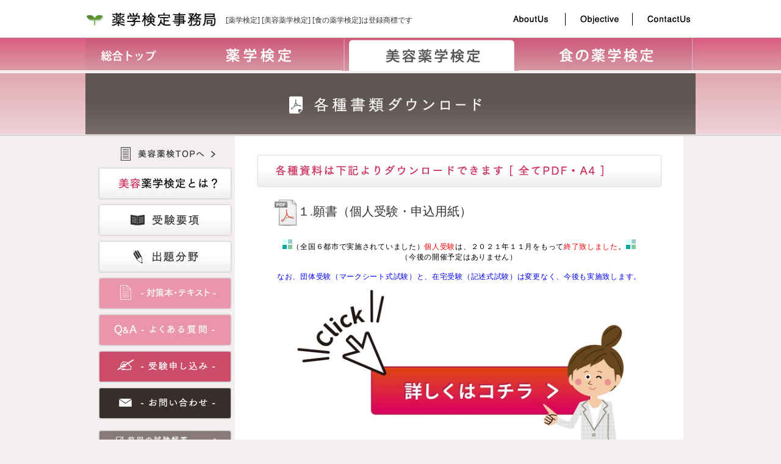

--- FILE ---
content_type: text/html
request_url: http://www.yakugaku.or.jp/biyoken/download.html
body_size: 3153
content:
<!DOCTYPE HTML PUBLIC "-//W3C//DTD HTML 4.01 Transitional//EN">
<html>
<head>
<META http-equiv="Content-Type" content="text/html; charset=SHIFT_JIS">
<meta http-equiv="Content-Script-Type" content="text/javascript" />
<META http-equiv="Content-Style-Type" content="text/css">
<meta name="keywords" content="美容薬学検定" />
<meta name="description" content="求められる美容の基礎知識と専門知識を資格検定試験でしっかり習得。美容薬学検定試験(美容薬検)は登録販売者試験の模擬テストにも最適です。" />
<meta name="robots" content="index,follow" />
<META name="GENERATOR" content="IBM WebSphere Studio Homepage Builder Version 9.0.0.0 for Windows">
<title>各種書類ダウンロード　美容薬学検定</title>
<link rel="shortcut icon" href="favicon.ico" >

<SCRIPT src="common/java1.js" type="text/javascript"></SCRIPT>
<LINK href="common/default.css" rel="stylesheet" type="text/css">
</head>

<body class="biyou download">
<!-- header(S) -->
<div id="header">
<div class="cnt">
<div class="left">
<a href="http://yakugaku.or.jp"><img src="images/common/logo.jpg" alt="薬学検定事務局" width="215" height="30"></a>
<h1>[薬学検定] [美容薬学検定] [食の薬学検定]は登録商標です</h1>
</div>
<ul>
	<li><a href="http://yakugaku.or.jp/about.html" target="_blank" onClick="windowOpen('http://yakugaku.or.jp/about.html','_blank','width=550,height=750,resizable=yes,status=yes,scrollbars=yes');return false;"><img src="images/common/subnavi_about_off.gif" alt="AboutUs" width="80" height="30"></a></li>
	<li><img src="images/common/subnavi_bar.gif" alt="" width="1" height="30"></li>
	<li><a href="http://yakugaku.or.jp/objective.html" target="_blank" onClick="windowOpen('http://yakugaku.or.jp/objective.html','_blank','width=550,height=750,resizable=yes,status=yes,scrollbars=yes');return false;"><img src="images/common/subnavi_objective_off.gif" alt="AboutUs" width="79" height="30"></a></li>
	<li><img src="images/common/subnavi_bar.gif" alt="" width="1" height="30"></li>
	<li class="end"><a href="http://yakugaku.or.jp/contact.html" onClick="windowOpen('http://yakugaku.or.jp/contact.html','_blank','width=700,height=750,resizable=yes,status=yes,scrollbars=yes');return false;"><img src="images/common/subnavi_contact_off.gif" alt="AboutUs" width="88" height="30"></a></li>
</ul>
</div>
</div>
<!-- #BeginLibraryItem "/biyou.lbi" -->
<div id="gnavi">
  <ul>
    <li class="gnavi_top"><a href="../index.html"><img src="images/common/gnavi_top_off.jpg" alt="総合トップ" width="140" height="55"></a></li>
    <li class="gnavi_yakken"><a href="../yakken"><img src="images/common/gnavi_yakugaku_off.jpg" alt="薬学検定" width="280" height="55"></a></li>
    <li class="gnavi_biyou"><a href="../biyoken"><img src="images/common/gnavi_biyou_off.jpg" alt="美容薬学検定" width="290" height="55"></a></li>
    <li class="gnavi_syoku"><a href="../syoku/index.html"><img src="images/common/gnavi_syoku_off.jpg" alt="食の薬学検定" width="288" height="55"></a></li>
  </ul>
</div>
<!-- #EndLibraryItem --><!-- header(E) -->

<!-- imgAreai(S) -->
<div id="imgArea"><img src="images/download/title.jpg" alt="各種書類ダウンロード" width="1000" height="100"></div>
<!-- imgAreai(E) -->


<!-- main(S) -->
<div id="main">

<!-- sideNavi(S) -->
<ul id="sideNavi">
	<li class="sidenavi_top"><a href="http://yakugaku.or.jp/biyoken/"><img src="images/common/sidenavi_top_off.jpg" alt="美容薬検TOPへ" width="225" height="35"></a></li>
	<li class="sidenavi_concept"><a href="concept.html"><img src="images/common/sidenavi_concept_off.jpg" alt="美容薬学検定とは？" width="225" height="55"></a></li>
	<li class="sidenavi_yoko"><a href="yoko.html"><img src="images/common/sidenavi_yoko_off.jpg" alt="受験要項" width="225" height="55"></a></li>
	<li class="sidenavi_hani"><a href="hani.html"><img src="images/common/sidenavi_hani_off.jpg" alt="出題分野" width="225" height="55"></a></li>
	<li class="sidenavi_textbook"><a href="textbook.html"><img src="images/common/sidenavi_textbook_off.jpg" alt="対策本・テキスト	" width="225" height="55"></a></li>
	<li class="sidenavi_qa"><a href="qa.html"><img src="images/common/sidenavi_qa_off.jpg" alt="よくある質問" width="225" height="55"></a></li>
	<li class="sidenavi_application"><a href="application.html"><img src="images/common/sidenavi_application_off.jpg" alt="受験申し込み" width="225" height="55"></a></li>
	<li class="sidenavi_contact"><a href="http://yakugaku.or.jp/contact.html" onClick="windowOpen('http://yakugaku.or.jp/contact.html','_blank','width=700,height=750,resizable=yes,status=yes,scrollbars=yes');return false;"><img src="images/common/sidenavi_contact_off.jpg" alt="お問い合わせ" width="225" height="55"></a></li>
	<li class="sidenavi_answer"><img src="images/common/sidenavi_answer_off.jpg" alt="前回の試験解答" width="225" height="35"></li>
	<li class="sidenavi_download"><a href="download.html"><img src="images/common/sidenavi_download_off.jpg" alt="各種書類ダウンロード" width="225" height="35"></a></li>
</ul>
<!-- sideNavi(E) -->

<!-- content(S) -->
<div id="content">

<h2><img src="images/download/tx01.jpg" alt="各種資料は下記よりダウンロードできます [ 全てPDF・A4 ]" width="664" height="54"></h2>
<ul>
	<li>１.願書（個人受験・申込用紙）<span class="comment"></span> </li>
</ul>
<IMG src="a_blt006.gif" width="16" height="16" border="0"><font color="#0000ff" style="font-family: Meiryo; font-size: 12px; font-style: normal; font-variant-ligatures: normal; font-variant-caps: normal; font-weight: 400; letter-spacing: 0.7px; orphans: 2; text-align: justify; text-indent: 0px; text-transform: none; white-space: normal; widows: 2; word-spacing: 0px; -webkit-text-stroke-width: 0px; background-color: rgb(255, 255, 255); text-decoration-thickness: initial; text-decoration-style: initial; text-decoration-color: initial;"><span style="color: rgb(51, 51, 51); font-family: Meiryo; font-size: 12px; font-style: normal; font-variant-ligatures: normal; font-variant-caps: normal; font-weight: 400; letter-spacing: 0.7px; orphans: 2; text-align: justify; text-indent: 0px; text-transform: none; white-space: normal; widows: 2; word-spacing: 0px; -webkit-text-stroke-width: 0px; background-color: rgb(255, 255, 255); text-decoration-thickness: initial; text-decoration-style: initial; text-decoration-color: initial; display: inline !important; float: none;"></span></font><FONT color="#000000" style="font-family: Meiryo; font-size: 12px; font-style: normal; font-variant-ligatures: normal; font-variant-caps: normal; font-weight: 400; letter-spacing: 0.7px; orphans: 2; text-align: justify; text-indent: 0px; text-transform: none; white-space: normal; widows: 2; word-spacing: 0px; -webkit-text-stroke-width: 0px; background-color: rgb(255, 255, 255); text-decoration-thickness: initial; text-decoration-style: initial; text-decoration-color: initial;" size="+1">（全国６都市で実施されていました</FONT><FONT color="#000000" style="font-family: Meiryo; font-size: 12px; font-style: normal; font-variant-ligatures: normal; font-variant-caps: normal; font-weight: 400; letter-spacing: 0.7px; orphans: 2; text-align: justify; text-indent: 0px; text-transform: none; white-space: normal; widows: 2; word-spacing: 0px; -webkit-text-stroke-width: 0px; background-color: rgb(255, 255, 255); text-decoration-thickness: initial; text-decoration-style: initial; text-decoration-color: initial;" size="+4">）</FONT><FONT color="#ff0000" style="font-family: Meiryo; font-size: 12px; font-style: normal; font-variant-ligatures: normal; font-variant-caps: normal; font-weight: 400; letter-spacing: 0.7px; orphans: 2; text-align: justify; text-indent: 0px; text-transform: none; white-space: normal; widows: 2; word-spacing: 0px; -webkit-text-stroke-width: 0px; background-color: rgb(255, 255, 255); text-decoration-thickness: initial; text-decoration-style: initial; text-decoration-color: initial;" size="+4">個人受験</FONT><FONT color="#000000" style="font-family: Meiryo; font-size: 12px; font-style: normal; font-variant-ligatures: normal; font-variant-caps: normal; font-weight: 400; letter-spacing: 0.7px; orphans: 2; text-align: justify; text-indent: 0px; text-transform: none; white-space: normal; widows: 2; word-spacing: 0px; -webkit-text-stroke-width: 0px; background-color: rgb(255, 255, 255); text-decoration-thickness: initial; text-decoration-style: initial; text-decoration-color: initial;" size="+4">は、２０２１年１１月をもって</FONT><FONT color="#ff0000" style="font-family: Meiryo; font-size: 12px; font-style: normal; font-variant-ligatures: normal; font-variant-caps: normal; font-weight: 400; letter-spacing: 0.7px; orphans: 2; text-align: justify; text-indent: 0px; text-transform: none; white-space: normal; widows: 2; word-spacing: 0px; -webkit-text-stroke-width: 0px; background-color: rgb(255, 255, 255); text-decoration-thickness: initial; text-decoration-style: initial; text-decoration-color: initial;" size="+4">終了致しました</FONT><FONT color="#000000" style="font-family: Meiryo; font-size: 12px; font-style: normal; font-variant-ligatures: normal; font-variant-caps: normal; font-weight: 400; letter-spacing: 0.7px; orphans: 2; text-align: justify; text-indent: 0px; text-transform: none; white-space: normal; widows: 2; word-spacing: 0px; -webkit-text-stroke-width: 0px; background-color: rgb(255, 255, 255); text-decoration-thickness: initial; text-decoration-style: initial; text-decoration-color: initial;" size="+1">。</FONT><font color="#0000ff" style="font-family: Meiryo; font-size: 12px; font-style: normal; font-variant-ligatures: normal; font-variant-caps: normal; font-weight: 400; letter-spacing: 0.7px; orphans: 2; text-align: justify; text-indent: 0px; text-transform: none; white-space: normal; widows: 2; word-spacing: 0px; -webkit-text-stroke-width: 0px; background-color: rgb(255, 255, 255); text-decoration-thickness: initial; text-decoration-style: initial; text-decoration-color: initial;"><IMG src="a_blt006.gif" width="16" height="16" border="0"><BR>
</font><FONT color="#000000" style="font-family: Meiryo; font-size: 12px; font-style: normal; font-variant-ligatures: normal; font-variant-caps: normal; font-weight: 400; letter-spacing: 0.7px; orphans: 2; text-align: justify; text-indent: 0px; text-transform: none; white-space: normal; widows: 2; word-spacing: 0px; -webkit-text-stroke-width: 0px; background-color: rgb(255, 255, 255); text-decoration-thickness: initial; text-decoration-style: initial; text-decoration-color: initial;">（今後の開催予定はありません）</FONT><font color="#0000ff" style="font-family: Meiryo; font-size: 12px; font-style: normal; font-variant-ligatures: normal; font-variant-caps: normal; font-weight: 400; letter-spacing: 0.7px; orphans: 2; text-align: justify; text-indent: 0px; text-transform: none; white-space: normal; widows: 2; word-spacing: 0px; -webkit-text-stroke-width: 0px; background-color: rgb(255, 255, 255); text-decoration-thickness: initial; text-decoration-style: initial; text-decoration-color: initial;"><BR>
<BR>
なお、団体受験（マークシート式試験）と、在宅受験（記述式試験）は変更なく、今後も実施致します。</font><BR>
<A href="../kari3.html"><IMG src="kuwashikuwa2.jpg" width="553" height="293" border="0"></A><BR>
<BR>
<ul>
      <li><A href="application-form_group.pdf">２.願書（団体受験・申込用紙）<span class="comment">[</span></A><span class="comment">274kb]</span></li>
  <li><A href="mogi.pdf">３. </A><A href="gokakusyo-shinsei.pdf">合格証書（賞状タイプ・カード型）申込書</A><span class="comment">　[125kb]</span></li>
</ul>
    <hr>
<p>PDFのダウンロードには「アクロバットリーダー（Adobe Reader）」が必要です。<br>s
	お使いのパソコンに「アクロバットリーダー」がインストールされていない場合はこちらからダウンロードして下さい（無償）。</p>
<p><a href="http://get.adobe.com/jp/reader/" target="_blank"><img src="images/download/get_adobe_reader.png" alt="各種資料は下記よりダウンロードできます [ 全てPDF・A4 ]" width="158" height="39"></a><br>
Adobe Readerのダウンロード（無償）</p>
<A href="https://zaitaku.shop-pro.jp/"><IMG src="1-31.png" width="620" height="102" border="0"></A><BR>
<BR>
<A href="https://kentei.stores.jp/"><IMG src="2-31.png" width="620" height="102" border="0"></A><BR>
<BR>
<p class="pageup"><a href="javascript:;" onMouseDown="pageup(event);return false" onKeyDown="pageup(event);return false">▲ページのトップへ</a></p>
</div>
<!-- content(E) -->

</div>
<!-- main(E) -->

<!-- footer(S) -->
<p class="footer">【 美容薬学検定試験・公式HP 】　美容の基礎知識と専門知識を身につけましょう。</p>
<div id="footer">
<div class="ftblock01">
<div class="left">
<ul>
	<li><a href="http://yakugaku.or.jp/about.html" target="_blank" onClick="windowOpen('http://yakugaku.or.jp/about.html','_blank','width=550,height=750,resizable=yes,status=yes,scrollbars=yes');return false;"><img src="images/common/ftnavi_about_off.gif" alt="AboutUs" width="100" height="27"></a></li>
	<li><a href="http://yakugaku.or.jp/objective.html" target="_blank" onClick="windowOpen('http://yakugaku.or.jp/objective.html','_blank','width=550,height=750,resizable=yes,status=yes,scrollbars=yes');return false;"><img src="images/common/ftnavi_objective_off.gif" alt="Objective" width="100" height="27"></a></li>
	<li><a href="http://yakugaku.or.jp/contact.html" onClick="windowOpen('http://yakugaku.or.jp/contact.html','_blank','width=700,height=750,resizable=yes,status=yes,scrollbars=yes');return false;"><img src="images/common/ftnavi_contact_off.gif" alt="ContactUs" width="100" height="27"></a></li>
	<li><a href="http://yakugaku.or.jp/privacy.html" target="_blank" onClick="windowOpen('http://yakugaku.or.jp/privacy.html','_blank','width=550,height=750,resizable=yes,status=yes,scrollbars=yes');return false;"><img src="images/common/ftnavi_privacy_off.gif" alt="PrivacyPolicy" width="120" height="27"></a></li>
</ul>
<p>薬学検定(薬検)、美容薬学検定(美容薬検)、食の薬学検定(食の薬検)は受験資格(受験制限)はありません(誰でも受験できます。 受験資格なし)。<br>
薬学検定、美容薬学検定、食の薬学検定は登録商標です。登録販売者試験の模擬テストにも最適。</p>
</div>
<div class="right"><img src="images/common/logo_ft.png" alt="日本セルフケア支援薬剤師センター" width="335" height="70"></div>
</div>
<div class="ftblock02"><p>Copyright(c) NPO.薬学検定. All Rights Reserved.　　Produced by : <a href="http://www.chaco-web.com" target="_blank">HP制作 Flash制作 CHACO-WEB.COM</a></p></div>
</div>
<!-- footer(E) -->


</body>
</html>

--- FILE ---
content_type: text/css
request_url: http://www.yakugaku.or.jp/biyoken/common/default.css
body_size: 57
content:
@import url("common.css");
@import url("structure.css");


--- FILE ---
content_type: text/css
request_url: http://www.yakugaku.or.jp/biyoken/common/common.css
body_size: 1898
content:
/*  common.css　全ページ共通のスタイルシートです　---*/


/* common
-------------------------------------------------------------------------------------------------------*/
body { color:#333; font-size:14px; text-align:center; margin:0 auto; padding:0; background:#F3EEF0; }

h2 { margin: 20px auto; padding:0; clear:both;}
h3 { margin:0 auto 7px; padding:0; clear:both;}

a img { border:0 none;}

.cnt {width:1000px;	margin:0 auto; overflow:hidden;}

li { list-style-type:none;}


/* font-size -------------------*/
p { font-size:12px; padding: 0; margin: 4px 0px 15px; line-height:160%; letter-spacing:0.7px; text-align:justify; }
.comment { font-size:10px; margin:3px 0 10px 0; line-height:160%; }
.notes { color: #CC0000; }
.pink { color: #D12753; }
.bold { font-weight:bold;}
.large { font-size:14px; font-weight:bold; line-height:180%;}
.under { text-decoration:underline; margin:0 5px;}
.333 { color:#333;}

dt { font-size:12px; padding: 0; margin: 0 auto; line-height: 140%; letter-spacing:0.7px; text-align:left; }
dd { font-size:12px; padding: 0; margin: 0 auto; line-height: 140%; letter-spacing:0.7px; text-align:left; }
dt img,dd img { vertical-align:bottom;}


/* linkstyle -------------------*/
a:visited	{	color: #996600;	text-decoration:none;}
a:link		{	color: #996600;	text-decoration:none;}
a:active	{	color: #996600;	text-decoration:none;}
a:hover		{	color: #996600;	text-decoration:underline;}


/* header指定
-------------------------------------------------------------------------------------------------------*/
#header{ background: #FFF; text-align:center; position:relative; }
#header .cnt {height:60px;}
h1 { font-size:12px; font-weight: normal; margin:0; padding:0; color:#333; text-align:left; position:absolute; left:230px; top:10px; z-index:10; }

#header .left {float:left; width:550px; margin:15px 0 0; padding:0; position:relative; text-align:left;}
#header .right {float:right; margin:14px 0 0; padding:0;}

#header ul { float:right; width:309px; height:30px; margin:15px 0 0; padding:0; text-align:center; }
#header ul li { float:left; margin:0 15px 0 0; padding:0; height:30px; vertical-align:bottom; line-height:0; font-size:0; } 
#header ul li.end { margin-right:0;}



/* gnavi
-------------------------------------------------------------------------------------------------------*/
#gnavi {
	height:55px;
	text-align:center;
	padding:0;
	background: url(../images/common/bg_gnavi.jpg) center top scroll repeat-x #F9F9F9;
	margin-top: 0;
	margin-right: auto;
	margin-bottom: 5px;
	margin-left: auto;
}
#gnavi ul { width:1000px; height:60px; margin:0 auto; padding:0; text-align:center; }
#gnavi ul li { float:left; margin:0; padding:0; height:60px; vertical-align:bottom; line-height:0; font-size:0; } 

/*	gnavi--------- */
.maintop .gnavi_top img { visibility:hidden; }
.maintop .gnavi_top { background:url(../images/common/gnavi_top_on.jpg) left top no-repeat;}
.maintop .gnavi_top a { width:140px; height:55px; display:block;}

.yakken .gnavi_yakken img { visibility:hidden; }
.yakken .gnavi_yakken { background:url(../images/common/gnavi_yakugaku_on.jpg) left top no-repeat;}
.yakken .gnavi_yakken a { width:280px; height:55px; display:block;}

.biyou .gnavi_biyou img { visibility:hidden; }
.biyou .gnavi_biyou { background:url(../images/common/gnavi_biyou_on.jpg) left top no-repeat;}
.biyou .gnavi_biyou a { width:290px; height:55px; display:block;}

.syoku .gnavi_syoku img { visibility:hidden; }
.syoku .gnavi_syokuu { background:url(../images/common/gnavi_syoku_on.jpg) left top no-repeat;}
.syoku .gnavi_syoku a { width:288px; height:55px; display:block;}



/* imgArea
-------------------------------------------------------------------------------------------------------*/
#imgArea { width:100%; height:103px; margin:0 auto; padding:0; background: url(../images/common/bg_imgarea-sub.jpg) center top scroll repeat-x; text-align:center; }

.biyoutop #imgArea { height:354px; background: url(../images/common/bg_imgarea.jpg) center top scroll repeat-x;}


/* main
-------------------------------------------------------------------------------------------------------*/
#main { width:1000px; margin:0 auto; padding:0;  overflow:hidden;}

.biyoutop #main { padding:20px 0 40px;}


/* content指定
-------------------------------------------------------------------------------------------------------*/
#content { width:735px; float:right; margin:0 20px 0 0; padding:0 0 30px; background:#FFF; }
#content h2 { margin:30px auto 20px; padding:0;}
#content p { width:610px; margin:0 auto 20px; padding:0;}
#content p.commentArea { width:550px; _width:610px; padding:20px 30px; border:1px solid #F0E2D4; background:#FFEFDE; color:#996600;}
#content .pageup { width:640px; margin:40px auto 0; padding:10px 10px 0 0; border-top:1px solid #DFDADC; text-align:right;}

#content h3 { width:610px; margin:0 auto 10px; font-size:14px; font-weight:bold; color:#996600; text-align:left;}
#content h3.pink { color: #D12753; }

#content .center { text-align:center;}

/* sideNavi
-------------------------------------------------------------------------------------------------------*/
ul#sideNavi { float:left; width:225px; margin:10px 0 0 20px; padding:0; text-align:center; }
ul#sideNavi  li { float:left; margin:0 0 5px; padding:0; vertical-align:bottom; line-height:0; font-size:0; } 
ul#sideNavi  li.sidenavi_contact { margin-bottom:15px;}

/*	sidenavi--------- */
.concept .sidenavi_concept img { visibility:hidden; }
.concept .sidenavi_concept { background:url(../images/common/sidenavi_concept_ov.jpg) left top no-repeat;}
.concept .sidenavi_concept a { width:225px; height:55px; display:block;}

.yoko .sidenavi_yoko img { visibility:hidden; }
.yoko .sidenavi_yoko { background:url(../images/common/sidenavi_yoko_ov.jpg) left top no-repeat;}
.yoko .sidenavi_yoko a { width:225px; height:55px; display:block;}

.hani .sidenavi_hani img { visibility:hidden; }
.hani .sidenavi_hani { background:url(../images/common/sidenavi_hani_ov.jpg) left top no-repeat;}
.hani .sidenavi_hani a { width:225px; height:55px; display:block;}

.textbook .sidenavi_textbook img { visibility:hidden; }
.textbook .sidenavi_textbook { background:url(../images/common/sidenavi_textbook_ov.jpg) left top no-repeat;}
.textbook .sidenavi_textbook a { width:225px; height:55px; display:block;}

.qa .sidenavi_qa img { visibility:hidden; }
.qa .sidenavi_qa { background:url(../images/common/sidenavi_qa_ov.jpg) left top no-repeat;}
.qa .sidenavi_qa a { width:225px; height:55px; display:block;}

.application .sidenavi_application img { visibility:hidden; }
.application .sidenavi_application { background:url(../images/common/sidenavi_application_ov.jpg) left top no-repeat;}
.application .sidenavi_application a { width:225px; height:55px; display:block;}

.answer .sidenavi_answer img { visibility:hidden; }
.answer .sidenavi_answer { background:url(../images/common/sidenavi_answer_ov.jpg) left top no-repeat;}
.answer .sidenavi_answer a { width:225px; height:35px; display:block;}

.download .sidenavi_download img { visibility:hidden; }
.download .sidenavi_download { background:url(../images/common/sidenavi_download_ov.jpg) left top no-repeat;}
.download .sidenavi_download a { width:225px; height:35px; display:block;}





/* footer指定
-------------------------------------------------------------------------------------------------------*/
p.footer { margin:0 auto; padding:8px 0 5px; text-align:center; font-weight:bold; color:#000; background:url(../images/common/bg_main.gif) center top repeat-x #999489;}

#footer{ margin:0; padding:0; background: url(../images/common/bg_footer.jpg) center top scroll repeat-x #523546; height:150px; text-align:center;}

/* ftblock01 -------------------*/
#footer .ftblock01 { width:1000px; height:120px; margin:0 auto; padding:0;}

#footer .ftblock01 .left { float:left; margin:24px 0 0; padding:0;}
#footer .ftblock01 .right {float:right; margin:24px 0 0; padding:0;}

#footer .ftblock01 ul { width:435px; margin:0; padding:0; text-align:center; }
#footer .ftblock01 ul  li { float:left; margin:0 3px 10px 0; padding:0; vertical-align:bottom; line-height:0; font-size:0; } 
#footer .ftblock01 .left p { clear:both; margin:0; font-size:10px; color:#ccc;}

#footer .ftblock02 p { margin:5px 0 0; padding:0; text-align:center; letter-spacing:0.4px; font-size:12px; color:#ccc;}

#footer p a:visited	{	color: #FFF;	text-decoration:none;}
#footer p a:link	{	color: #FFF;	text-decoration:none;}
#footer p a:active	{	color: #FFF;	text-decoration:none;}
#footer p a:hover	{	color: #FFF;	text-decoration:underline;}



/* linkstyle -------------------*/
p.txnavi { width:1000px; font-size:12px; color:#464646; margin:0 auto 25px; text-align:center;}
p.txnavi a:visited	{	color: #464646;	text-decoration:none;}
p.txnavi a:link		{	color: #464646;	text-decoration:none;}
p.txnavi a:active	{	color: #464646;	text-decoration:none;}
p.txnavi a:hover	{	color: #993399;	text-decoration:underline;}








/*    間隔 -------------------------------*/

td {font-size: 12px;}


--- FILE ---
content_type: text/css
request_url: http://www.yakugaku.or.jp/biyoken/common/structure.css
body_size: 948
content:
/*  structure.cssについて　各ページの構成スタイルシートです　---*/


/* common
-------------------------------------------------------------------------------------------------------*/
.block01 {overflow: hidden; width:640px; margin:0 auto; padding:0;}
.block02 {overflow: hidden; width:640px; margin: 30px auto 0 auto; }
.block03 {overflow: hidden; width:640px; margin: 30px auto 0 auto; }
.block04 {overflow: hidden; width:640px; margin: 30px auto 0 auto; }

.popup .block01 {overflow: hidden; width:700px; margin:0 auto; }
.popup .block02 {overflow: hidden; width:700px; margin: 20px auto 0 auto; }
.popup .block03 {overflow: hidden; width:700px; margin: 20px auto 0 auto; }

/*	block	*/
.block { margin:0 auto; padding:0; text-align:center;}
.block p { width:600px; margin:0 auto 10px; padding:0;}

hr { clear:both; height:1px; width:610px; margin:20px auto; padding:0; border-width:1px 0 0 0; border-style:dashed; border-color:#9B918E;}



/* index.html トップページ
-------------------------------------------------------------------------------------------------------*/
/*	block01	*/
.biyoutop .block01 { width:1000px; margin:0 auto; padding:0;  text-align:center;}
.biyoutop .block01 ul { width:924px; margin:0 auto; padding:0; vertical-align:bottom; line-height:0; font-size:0; }
.biyoutop .block01 ul li { float:left; height:104px; margin:0 12px 0 0; padding:0;}
.biyoutop .block01 ul li.end {margin-right:0;} 

/*	block02	*/
.biyoutop .block02 { width:1000px; margin:20px auto 0; padding:0;  text-align:center;}
.biyoutop .block02 .news { float:left; width:560px; _width:608px; margin:0 0 0 40px; padding:24px; border:1px solid #E6E6E6; background:#FFF;}
.biyoutop .block02 .news h2 { margin:0 0 20px;}

.biyoutop .block02 ul { float:right; width:300px; margin:0 38px 0 0; padding:0; vertical-align:bottom; line-height:0; font-size:0; }
.biyoutop .block02 ul li { float:left; margin:0 0 1px; padding:0;}
.biyoutop .block02 ul li.sp {margin-bottom:11px;} 

/*	block03	*/
.biyoutop .block03 { width:920px; margin:20px auto 0; padding:30px 0;  text-align:center; border:1px solid #ccc; background:#fff; }
.biyoutop .block03 h2 { margin:0 0 20px; padding:0;}
.biyoutop .block03 p { float:left; width:390px; margin:0 0 0 60px; padding:0;}
.biyoutop .block03 .right { float:right; width:393px; margin:0 60px 0 0; padding:0;}




/* application.html 受験申し込みトップ
-------------------------------------------------------------------------------------------------------*/
.applicationtop #content ul { width:610px; margin:0 auto; padding:0; vertical-align:bottom; }
.applicationtop #content ul li { float:left; width:223px; margin:0 7px 30px 0; padding:0; font-size:12px; font-weight:normal; color:#333; text-align:left; line-height:140%;}
.applicationtop #content ul li p { margin:0 5px;}



/* download.html ダウンロード
-------------------------------------------------------------------------------------------------------*/
.download #content ul { width:610px; margin:0 auto; padding:0; vertical-align:bottom; line-height:0; font-size:0; }
.download #content ul li { height:38px; _height:45px; margin:0 0 20px 0; padding:7px 0 0 40px; font-size:20px; text-align:left; line-height:120%; background:url(../images/download/mark.jpg) left top no-repeat;}

/* linkstyle -------------------*/
.download #content ul li a:visited	{	color:#372C2A; text-decoration:none;}
.download #content ul li a:link		{	color:#372C2A;	text-decoration:none;}
.download #content ul li a:active	{	color:#372C2A;	text-decoration:none;}
.download #content ul li a:hover		{	color:#372C2A;	text-decoration:underline;}








--- FILE ---
content_type: application/x-javascript
request_url: http://www.yakugaku.or.jp/biyoken/common/java1.js
body_size: 2381
content:
/*********************************
　ロールオーバーetc…Javascript設定
　※便利なov設定
　名前_on.xx　と名前_offを用意する
*********************************/
function smartRollover() {
if(document.getElementsByTagName) {
var images = document.getElementsByTagName("img");

for(var i=0; i < images.length; i++) {
if(images[i].getAttribute("src").match("_off."))
{
images[i].onmouseover = function() {
this.setAttribute("src", this.getAttribute("src").replace("_off.", "_on."));
}
images[i].onmouseout = function() {
this.setAttribute("src", this.getAttribute("src").replace("_on.", "_off."));
}
}


}
}
}

if(window.addEventListener) {
window.addEventListener("load", smartRollover, false);
}
else if(window.attachEvent) {
window.attachEvent("onload", smartRollover);
}


/*********************************
　ロールオーバーetc…Javascript設定
*********************************/
function MM_openBrWindow(theURL,winName,features) { //v2.0
  window.open(theURL,winName,features);
}

function MM_swapImgRestore() { //v3.0
  var i,x,a=document.MM_sr; for(i=0;a&&i<a.length&&(x=a[i])&&x.oSrc;i++) x.src=x.oSrc;
}

function MM_preloadImages() { //v3.0
  var d=document; if(d.images){ if(!d.MM_p) d.MM_p=new Array();
    var i,j=d.MM_p.length,a=MM_preloadImages.arguments; for(i=0; i<a.length; i++)
    if (a[i].indexOf("#")!=0){ d.MM_p[j]=new Image; d.MM_p[j++].src=a[i];}}
}

function MM_findObj(n, d) { //v4.01
  var p,i,x;  if(!d) d=document; if((p=n.indexOf("?"))>0&&parent.frames.length) {
    d=parent.frames[n.substring(p+1)].document; n=n.substring(0,p);}
  if(!(x=d[n])&&d.all) x=d.all[n]; for (i=0;!x&&i<d.forms.length;i++) x=d.forms[i][n];
  for(i=0;!x&&d.layers&&i<d.layers.length;i++) x=MM_findObj(n,d.layers[i].document);
  if(!x && d.getElementById) x=d.getElementById(n); return x;
}

function MM_swapImage() { //v3.0
  var i,j=0,x,a=MM_swapImage.arguments; document.MM_sr=new Array; for(i=0;i<(a.length-2);i+=3)
   if ((x=MM_findObj(a[i]))!=null){document.MM_sr[j++]=x; if(!x.oSrc) x.oSrc=x.src; x.src=a[i+2];}
}

/*********************************
	ウィンドウオープン(汎用版)
	Ver-1.00
*********************************/
function windowOpen(in_url, in_target, in_parameter) {
	window.open(in_url, in_target, in_parameter);
}


/*********************************
	ウィンドウオープン1
	Ver-1.00(既存)
*********************************/
function makeRemote(jump) {
	remote = window.open((jump),"remotewin", "resizable=yes,width=540,height=520,scrollbars");
}


/*********************************
	ウィンドウオープン2
	Ver-1.00(既存)
*********************************/
function makeRemote2(jump) {
	remote = window.open((jump),"remotewin2", "resizable=yes,width=540,height=520,scrollbars");
}


/*********************************
	ウィンドウクローズ(汎用版)
	Ver-1.00
*********************************/
function winndowClose() {
	window.close();
}


/*********************************
	タイマー
	Ver-1.00(既存)
*********************************/
nereidFadeObjects = new Object();
nereidFadeTimers = new Object();

function nereidFade(object, destOp, rate, delta){
if (!document.all)
return
	if (object != "[object]"){
		setTimeout("nereidFade("+object+","+destOp+","+rate+","+delta+")",0);
		return;
	}

	clearTimeout(nereidFadeTimers[object.sourceIndex]);
	diff = destOp-object.filters.alpha.opacity;
	direction = 1;
	if (object.filters.alpha.opacity > destOp){
		direction = -1;
	}
	delta=Math.min(direction*diff,delta);
	object.filters.alpha.opacity+=direction*delta;

	if (object.filters.alpha.opacity != destOp){
		nereidFadeObjects[object.sourceIndex]=object;
		nereidFadeTimers[object.sourceIndex]=setTimeout("nereidFade(nereidFadeObjects["+object.sourceIndex+"],"+destOp+","+rate+","+delta+")",rate);
	}
}



/*********************************
アンカー位置へスクロールバー移動
カスタマイズ可
youmos.com/reference/smooth_scroll.htmlより
*********************************/
<!--//
var eventTimer;	//タイマー変数
var restScroll=0;	//スクロール残量

function Scroll(base,move){

	//移動元(base)要素＆オブジェクトを取得
	var obj_base  = getElemPosition(base);

	//移動先(move)要素＆オブジェクトを取得
	var elem_move = document.getElementById(move);
	var obj_move  = getElemPosition(elem_move);

	restScroll = obj_move.y-obj_base.y;
	eventTimer = setInterval(setScrollPosition,10);
}
//スクロール処理をする
function setScrollPosition() {

	var moveValue=0;

	//スクロール残量が80以上の場合、スクロール量を変える
	//Math.abs()では値の絶対値を取得
	if(Math.abs(restScroll)>80){
		moveValue = (restScroll>0)?40:-40;
	}else{
		moveValue = Math.round(restScroll/5);
	}
	//スクロールを処理
	parent.scrollBy(0,moveValue);

	//スクロール残量を計算して、残りが無ければタイマー解除
	restScroll = (restScroll>0)?restScroll-moveValue:restScroll-moveValue;

	if(moveValue==0){
		clearInterval(eventTimer);
		restScroll=0;
	}
}

//要素の位置を取得し、オブジェクトとして返す
function getElemPosition(elem) {
	var obj = new Object();
	obj.x = elem.offsetLeft;
	obj.y = elem.offsetTop;

	//親要素を取得して位置情報を修正する
	while(elem.offsetParent) {
		elem = elem.offsetParent;
		obj.x += elem.offsetLeft;
		obj.y += elem.offsetTop;
	}
	return obj;
}
//-->




/*********************************
   ページアップ、スクロールバー移動
　長い時ワープ
*********************************/
function pageup(e) {
 UAGENT = navigator.userAgent.toUpperCase();
 if (UAGENT.indexOf("MSIE") >=0) { posi = event.y; }
 else { posi = e.pageY; }
 moveObje(posi);
}
function moveObje(position) {
 move = position / 10;
 point = parseInt(position - move);
 scrollTo(0,point);
 if (point > 0) { setTimeout("moveObje(point)",10); }
} 
 

/*********************************
	印刷処理
	Ver-1.00(既存)
*********************************/
function print_out() {
	/* print() が使えるブラウザかどうかを判断 */
	if (navigator.userAgent.match(/msie (\d)/i))
		v = (eval(RegExp.$1) >= 5) ? 1 : 0;
	else if (self.innerWidth)
		v = (eval(navigator.appVersion.charAt(0)) >= 4) ? 1 : 0;
	else v = 0;

	/* print() が使えるブラウザなら印刷を実行 */
	if (v) self.print();
	else alert("お使いのブラウザではこの機能は利用できません");
}

